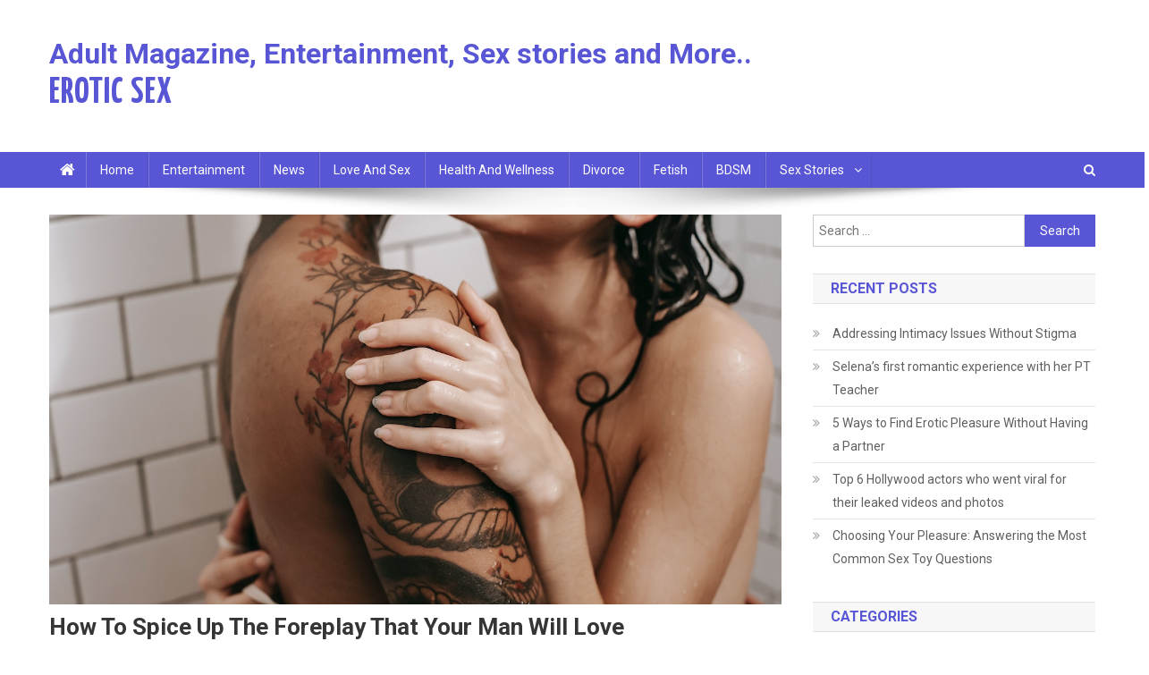

--- FILE ---
content_type: text/html; charset=UTF-8
request_url: https://eroticsex.ca/how-to-spice-up-the-foreplay-that-your-man-will-love/
body_size: 62461
content:
<!doctype html>
<html lang="en-US">
<head>
<meta charset="UTF-8">
<meta name="viewport" content="width=device-width, initial-scale=1">
<link rel="profile" href="http://gmpg.org/xfn/11">

<meta name='robots' content='index, follow, max-image-preview:large, max-snippet:-1, max-video-preview:-1' />

	<!-- This site is optimized with the Yoast SEO plugin v20.8 - https://yoast.com/wordpress/plugins/seo/ -->
	<title>How to spice up the foreplay that your man will love - Adult Magazine, Entertainment, Sex stories and More..</title>
	<meta name="description" content="There are multiple ways one can indulge if you are wondering about how to spice up the foreplay for your man. Read on to know more." />
	<link rel="canonical" href="https://eroticsex.ca/how-to-spice-up-the-foreplay-that-your-man-will-love/" />
	<meta property="og:locale" content="en_US" />
	<meta property="og:type" content="article" />
	<meta property="og:title" content="How to spice up the foreplay that your man will love - Adult Magazine, Entertainment, Sex stories and More.." />
	<meta property="og:description" content="There are multiple ways one can indulge if you are wondering about how to spice up the foreplay for your man. Read on to know more." />
	<meta property="og:url" content="https://eroticsex.ca/how-to-spice-up-the-foreplay-that-your-man-will-love/" />
	<meta property="og:site_name" content="Adult Magazine, Entertainment, Sex stories and More.." />
	<meta property="article:published_time" content="2023-03-29T20:57:31+00:00" />
	<meta property="og:image" content="https://eroticsex.ca/wp-content/uploads/2023/03/Foreplay-tips-woman-can-use-for-their-man.jpg" />
	<meta property="og:image:width" content="1280" />
	<meta property="og:image:height" content="682" />
	<meta property="og:image:type" content="image/jpeg" />
	<meta name="author" content="Erotic Sex" />
	<meta name="twitter:card" content="summary_large_image" />
	<meta name="twitter:label1" content="Written by" />
	<meta name="twitter:data1" content="Erotic Sex" />
	<meta name="twitter:label2" content="Est. reading time" />
	<meta name="twitter:data2" content="3 minutes" />
	<script type="application/ld+json" class="yoast-schema-graph">{"@context":"https://schema.org","@graph":[{"@type":"WebPage","@id":"https://eroticsex.ca/how-to-spice-up-the-foreplay-that-your-man-will-love/","url":"https://eroticsex.ca/how-to-spice-up-the-foreplay-that-your-man-will-love/","name":"How to spice up the foreplay that your man will love - Adult Magazine, Entertainment, Sex stories and More..","isPartOf":{"@id":"https://eroticsex.ca/#website"},"primaryImageOfPage":{"@id":"https://eroticsex.ca/how-to-spice-up-the-foreplay-that-your-man-will-love/#primaryimage"},"image":{"@id":"https://eroticsex.ca/how-to-spice-up-the-foreplay-that-your-man-will-love/#primaryimage"},"thumbnailUrl":"https://eroticsex.ca/wp-content/uploads/2023/03/Foreplay-tips-woman-can-use-for-their-man.jpg","datePublished":"2023-03-29T20:57:31+00:00","dateModified":"2023-03-29T20:57:31+00:00","author":{"@id":"https://eroticsex.ca/#/schema/person/eff13bbca133655f86fa9b186f59b186"},"description":"There are multiple ways one can indulge if you are wondering about how to spice up the foreplay for your man. Read on to know more.","breadcrumb":{"@id":"https://eroticsex.ca/how-to-spice-up-the-foreplay-that-your-man-will-love/#breadcrumb"},"inLanguage":"en-US","potentialAction":[{"@type":"ReadAction","target":["https://eroticsex.ca/how-to-spice-up-the-foreplay-that-your-man-will-love/"]}]},{"@type":"ImageObject","inLanguage":"en-US","@id":"https://eroticsex.ca/how-to-spice-up-the-foreplay-that-your-man-will-love/#primaryimage","url":"https://eroticsex.ca/wp-content/uploads/2023/03/Foreplay-tips-woman-can-use-for-their-man.jpg","contentUrl":"https://eroticsex.ca/wp-content/uploads/2023/03/Foreplay-tips-woman-can-use-for-their-man.jpg","width":1280,"height":682,"caption":"Image source- https://www.pexels.com/photo/erotic-diverse-couple-embracing-in-shower-5838841/"},{"@type":"BreadcrumbList","@id":"https://eroticsex.ca/how-to-spice-up-the-foreplay-that-your-man-will-love/#breadcrumb","itemListElement":[{"@type":"ListItem","position":1,"name":"Home","item":"https://eroticsex.ca/"},{"@type":"ListItem","position":2,"name":"How to spice up the foreplay that your man will love"}]},{"@type":"WebSite","@id":"https://eroticsex.ca/#website","url":"https://eroticsex.ca/","name":"Adult Magazine, Entertainment, Sex stories and More..","description":"Erotic Sex","potentialAction":[{"@type":"SearchAction","target":{"@type":"EntryPoint","urlTemplate":"https://eroticsex.ca/?s={search_term_string}"},"query-input":"required name=search_term_string"}],"inLanguage":"en-US"},{"@type":"Person","@id":"https://eroticsex.ca/#/schema/person/eff13bbca133655f86fa9b186f59b186","name":"Erotic Sex","image":{"@type":"ImageObject","inLanguage":"en-US","@id":"https://eroticsex.ca/#/schema/person/image/","url":"https://secure.gravatar.com/avatar/a4678048c37568b85e9bfbc48a8563bbcfd3fc8678a4c4581ebb4dcdbf0c059d?s=96&d=mm&r=g","contentUrl":"https://secure.gravatar.com/avatar/a4678048c37568b85e9bfbc48a8563bbcfd3fc8678a4c4581ebb4dcdbf0c059d?s=96&d=mm&r=g","caption":"Erotic Sex"},"sameAs":["https://eroticsex.ca"],"url":"https://eroticsex.ca/author/eroticsex/"}]}</script>
	<!-- / Yoast SEO plugin. -->


<link rel='dns-prefetch' href='//fonts.googleapis.com' />
<link rel="alternate" type="application/rss+xml" title="Adult Magazine, Entertainment, Sex stories and More.. &raquo; Feed" href="https://eroticsex.ca/feed/" />
<link rel="alternate" type="application/rss+xml" title="Adult Magazine, Entertainment, Sex stories and More.. &raquo; Comments Feed" href="https://eroticsex.ca/comments/feed/" />
<link rel="alternate" title="oEmbed (JSON)" type="application/json+oembed" href="https://eroticsex.ca/wp-json/oembed/1.0/embed?url=https%3A%2F%2Feroticsex.ca%2Fhow-to-spice-up-the-foreplay-that-your-man-will-love%2F" />
<link rel="alternate" title="oEmbed (XML)" type="text/xml+oembed" href="https://eroticsex.ca/wp-json/oembed/1.0/embed?url=https%3A%2F%2Feroticsex.ca%2Fhow-to-spice-up-the-foreplay-that-your-man-will-love%2F&#038;format=xml" />
<style id='wp-img-auto-sizes-contain-inline-css' type='text/css'>
img:is([sizes=auto i],[sizes^="auto," i]){contain-intrinsic-size:3000px 1500px}
/*# sourceURL=wp-img-auto-sizes-contain-inline-css */
</style>
<style id='wp-emoji-styles-inline-css' type='text/css'>

	img.wp-smiley, img.emoji {
		display: inline !important;
		border: none !important;
		box-shadow: none !important;
		height: 1em !important;
		width: 1em !important;
		margin: 0 0.07em !important;
		vertical-align: -0.1em !important;
		background: none !important;
		padding: 0 !important;
	}
/*# sourceURL=wp-emoji-styles-inline-css */
</style>
<link rel='stylesheet' id='wp-block-library-css' href='https://eroticsex.ca/wp-includes/css/dist/block-library/style.min.css?ver=6.9' type='text/css' media='all' />
<style id='global-styles-inline-css' type='text/css'>
:root{--wp--preset--aspect-ratio--square: 1;--wp--preset--aspect-ratio--4-3: 4/3;--wp--preset--aspect-ratio--3-4: 3/4;--wp--preset--aspect-ratio--3-2: 3/2;--wp--preset--aspect-ratio--2-3: 2/3;--wp--preset--aspect-ratio--16-9: 16/9;--wp--preset--aspect-ratio--9-16: 9/16;--wp--preset--color--black: #000000;--wp--preset--color--cyan-bluish-gray: #abb8c3;--wp--preset--color--white: #ffffff;--wp--preset--color--pale-pink: #f78da7;--wp--preset--color--vivid-red: #cf2e2e;--wp--preset--color--luminous-vivid-orange: #ff6900;--wp--preset--color--luminous-vivid-amber: #fcb900;--wp--preset--color--light-green-cyan: #7bdcb5;--wp--preset--color--vivid-green-cyan: #00d084;--wp--preset--color--pale-cyan-blue: #8ed1fc;--wp--preset--color--vivid-cyan-blue: #0693e3;--wp--preset--color--vivid-purple: #9b51e0;--wp--preset--gradient--vivid-cyan-blue-to-vivid-purple: linear-gradient(135deg,rgb(6,147,227) 0%,rgb(155,81,224) 100%);--wp--preset--gradient--light-green-cyan-to-vivid-green-cyan: linear-gradient(135deg,rgb(122,220,180) 0%,rgb(0,208,130) 100%);--wp--preset--gradient--luminous-vivid-amber-to-luminous-vivid-orange: linear-gradient(135deg,rgb(252,185,0) 0%,rgb(255,105,0) 100%);--wp--preset--gradient--luminous-vivid-orange-to-vivid-red: linear-gradient(135deg,rgb(255,105,0) 0%,rgb(207,46,46) 100%);--wp--preset--gradient--very-light-gray-to-cyan-bluish-gray: linear-gradient(135deg,rgb(238,238,238) 0%,rgb(169,184,195) 100%);--wp--preset--gradient--cool-to-warm-spectrum: linear-gradient(135deg,rgb(74,234,220) 0%,rgb(151,120,209) 20%,rgb(207,42,186) 40%,rgb(238,44,130) 60%,rgb(251,105,98) 80%,rgb(254,248,76) 100%);--wp--preset--gradient--blush-light-purple: linear-gradient(135deg,rgb(255,206,236) 0%,rgb(152,150,240) 100%);--wp--preset--gradient--blush-bordeaux: linear-gradient(135deg,rgb(254,205,165) 0%,rgb(254,45,45) 50%,rgb(107,0,62) 100%);--wp--preset--gradient--luminous-dusk: linear-gradient(135deg,rgb(255,203,112) 0%,rgb(199,81,192) 50%,rgb(65,88,208) 100%);--wp--preset--gradient--pale-ocean: linear-gradient(135deg,rgb(255,245,203) 0%,rgb(182,227,212) 50%,rgb(51,167,181) 100%);--wp--preset--gradient--electric-grass: linear-gradient(135deg,rgb(202,248,128) 0%,rgb(113,206,126) 100%);--wp--preset--gradient--midnight: linear-gradient(135deg,rgb(2,3,129) 0%,rgb(40,116,252) 100%);--wp--preset--font-size--small: 13px;--wp--preset--font-size--medium: 20px;--wp--preset--font-size--large: 36px;--wp--preset--font-size--x-large: 42px;--wp--preset--spacing--20: 0.44rem;--wp--preset--spacing--30: 0.67rem;--wp--preset--spacing--40: 1rem;--wp--preset--spacing--50: 1.5rem;--wp--preset--spacing--60: 2.25rem;--wp--preset--spacing--70: 3.38rem;--wp--preset--spacing--80: 5.06rem;--wp--preset--shadow--natural: 6px 6px 9px rgba(0, 0, 0, 0.2);--wp--preset--shadow--deep: 12px 12px 50px rgba(0, 0, 0, 0.4);--wp--preset--shadow--sharp: 6px 6px 0px rgba(0, 0, 0, 0.2);--wp--preset--shadow--outlined: 6px 6px 0px -3px rgb(255, 255, 255), 6px 6px rgb(0, 0, 0);--wp--preset--shadow--crisp: 6px 6px 0px rgb(0, 0, 0);}:where(.is-layout-flex){gap: 0.5em;}:where(.is-layout-grid){gap: 0.5em;}body .is-layout-flex{display: flex;}.is-layout-flex{flex-wrap: wrap;align-items: center;}.is-layout-flex > :is(*, div){margin: 0;}body .is-layout-grid{display: grid;}.is-layout-grid > :is(*, div){margin: 0;}:where(.wp-block-columns.is-layout-flex){gap: 2em;}:where(.wp-block-columns.is-layout-grid){gap: 2em;}:where(.wp-block-post-template.is-layout-flex){gap: 1.25em;}:where(.wp-block-post-template.is-layout-grid){gap: 1.25em;}.has-black-color{color: var(--wp--preset--color--black) !important;}.has-cyan-bluish-gray-color{color: var(--wp--preset--color--cyan-bluish-gray) !important;}.has-white-color{color: var(--wp--preset--color--white) !important;}.has-pale-pink-color{color: var(--wp--preset--color--pale-pink) !important;}.has-vivid-red-color{color: var(--wp--preset--color--vivid-red) !important;}.has-luminous-vivid-orange-color{color: var(--wp--preset--color--luminous-vivid-orange) !important;}.has-luminous-vivid-amber-color{color: var(--wp--preset--color--luminous-vivid-amber) !important;}.has-light-green-cyan-color{color: var(--wp--preset--color--light-green-cyan) !important;}.has-vivid-green-cyan-color{color: var(--wp--preset--color--vivid-green-cyan) !important;}.has-pale-cyan-blue-color{color: var(--wp--preset--color--pale-cyan-blue) !important;}.has-vivid-cyan-blue-color{color: var(--wp--preset--color--vivid-cyan-blue) !important;}.has-vivid-purple-color{color: var(--wp--preset--color--vivid-purple) !important;}.has-black-background-color{background-color: var(--wp--preset--color--black) !important;}.has-cyan-bluish-gray-background-color{background-color: var(--wp--preset--color--cyan-bluish-gray) !important;}.has-white-background-color{background-color: var(--wp--preset--color--white) !important;}.has-pale-pink-background-color{background-color: var(--wp--preset--color--pale-pink) !important;}.has-vivid-red-background-color{background-color: var(--wp--preset--color--vivid-red) !important;}.has-luminous-vivid-orange-background-color{background-color: var(--wp--preset--color--luminous-vivid-orange) !important;}.has-luminous-vivid-amber-background-color{background-color: var(--wp--preset--color--luminous-vivid-amber) !important;}.has-light-green-cyan-background-color{background-color: var(--wp--preset--color--light-green-cyan) !important;}.has-vivid-green-cyan-background-color{background-color: var(--wp--preset--color--vivid-green-cyan) !important;}.has-pale-cyan-blue-background-color{background-color: var(--wp--preset--color--pale-cyan-blue) !important;}.has-vivid-cyan-blue-background-color{background-color: var(--wp--preset--color--vivid-cyan-blue) !important;}.has-vivid-purple-background-color{background-color: var(--wp--preset--color--vivid-purple) !important;}.has-black-border-color{border-color: var(--wp--preset--color--black) !important;}.has-cyan-bluish-gray-border-color{border-color: var(--wp--preset--color--cyan-bluish-gray) !important;}.has-white-border-color{border-color: var(--wp--preset--color--white) !important;}.has-pale-pink-border-color{border-color: var(--wp--preset--color--pale-pink) !important;}.has-vivid-red-border-color{border-color: var(--wp--preset--color--vivid-red) !important;}.has-luminous-vivid-orange-border-color{border-color: var(--wp--preset--color--luminous-vivid-orange) !important;}.has-luminous-vivid-amber-border-color{border-color: var(--wp--preset--color--luminous-vivid-amber) !important;}.has-light-green-cyan-border-color{border-color: var(--wp--preset--color--light-green-cyan) !important;}.has-vivid-green-cyan-border-color{border-color: var(--wp--preset--color--vivid-green-cyan) !important;}.has-pale-cyan-blue-border-color{border-color: var(--wp--preset--color--pale-cyan-blue) !important;}.has-vivid-cyan-blue-border-color{border-color: var(--wp--preset--color--vivid-cyan-blue) !important;}.has-vivid-purple-border-color{border-color: var(--wp--preset--color--vivid-purple) !important;}.has-vivid-cyan-blue-to-vivid-purple-gradient-background{background: var(--wp--preset--gradient--vivid-cyan-blue-to-vivid-purple) !important;}.has-light-green-cyan-to-vivid-green-cyan-gradient-background{background: var(--wp--preset--gradient--light-green-cyan-to-vivid-green-cyan) !important;}.has-luminous-vivid-amber-to-luminous-vivid-orange-gradient-background{background: var(--wp--preset--gradient--luminous-vivid-amber-to-luminous-vivid-orange) !important;}.has-luminous-vivid-orange-to-vivid-red-gradient-background{background: var(--wp--preset--gradient--luminous-vivid-orange-to-vivid-red) !important;}.has-very-light-gray-to-cyan-bluish-gray-gradient-background{background: var(--wp--preset--gradient--very-light-gray-to-cyan-bluish-gray) !important;}.has-cool-to-warm-spectrum-gradient-background{background: var(--wp--preset--gradient--cool-to-warm-spectrum) !important;}.has-blush-light-purple-gradient-background{background: var(--wp--preset--gradient--blush-light-purple) !important;}.has-blush-bordeaux-gradient-background{background: var(--wp--preset--gradient--blush-bordeaux) !important;}.has-luminous-dusk-gradient-background{background: var(--wp--preset--gradient--luminous-dusk) !important;}.has-pale-ocean-gradient-background{background: var(--wp--preset--gradient--pale-ocean) !important;}.has-electric-grass-gradient-background{background: var(--wp--preset--gradient--electric-grass) !important;}.has-midnight-gradient-background{background: var(--wp--preset--gradient--midnight) !important;}.has-small-font-size{font-size: var(--wp--preset--font-size--small) !important;}.has-medium-font-size{font-size: var(--wp--preset--font-size--medium) !important;}.has-large-font-size{font-size: var(--wp--preset--font-size--large) !important;}.has-x-large-font-size{font-size: var(--wp--preset--font-size--x-large) !important;}
/*# sourceURL=global-styles-inline-css */
</style>

<style id='classic-theme-styles-inline-css' type='text/css'>
/*! This file is auto-generated */
.wp-block-button__link{color:#fff;background-color:#32373c;border-radius:9999px;box-shadow:none;text-decoration:none;padding:calc(.667em + 2px) calc(1.333em + 2px);font-size:1.125em}.wp-block-file__button{background:#32373c;color:#fff;text-decoration:none}
/*# sourceURL=/wp-includes/css/classic-themes.min.css */
</style>
<link rel='stylesheet' id='wpblog-post-layouts-block-style-css' href='https://eroticsex.ca/wp-content/plugins/wp-blog-post-layouts/includes/assets/css/build.css?ver=1.1.2' type='text/css' media='all' />
<link rel='stylesheet' id='wpblog-post-layouts-google-fonts-css' href='https://fonts.googleapis.com/css?family=Roboto%3A400%2C100%2C300%2C400%2C500%2C700%2C900%7CYanone+Kaffeesatz%3A200%2C300%2C400%2C500%2C600%2C700%7COpen+Sans%3A300%2C400%2C600%2C700%2C800%7CRoboto+Slab%3A100%2C200%2C300%2C400%2C500%2C600%2C700%2C800%2C900%7CPoppins%3A100%2C200%2C300%2C400%2C500%2C600%2C700%2C800%2C900&#038;subset=latin%2Clatin-ext' type='text/css' media='all' />
<link rel='stylesheet' id='fontawesome-css' href='https://eroticsex.ca/wp-content/plugins/wp-blog-post-layouts/includes/assets/fontawesome/css/all.min.css?ver=5.12.1' type='text/css' media='all' />
<link rel='stylesheet' id='wpmagazine-modules-lite-google-fonts-css' href='https://fonts.googleapis.com/css?family=Roboto%3A400%2C100%2C300%2C400%2C500%2C700%2C900%7CYanone+Kaffeesatz%3A200%2C300%2C400%2C500%2C600%2C700%7COpen+Sans%3A300%2C400%2C600%2C700%2C800%7CRoboto+Slab%3A100%2C200%2C300%2C400%2C500%2C600%2C700%2C800%2C900%7CPoppins%3A100%2C200%2C300%2C400%2C500%2C600%2C700%2C800%2C900&#038;subset=latin%2Clatin-ext' type='text/css' media='all' />
<link rel='stylesheet' id='wpmagazine-modules-lite-frontend-css' href='https://eroticsex.ca/wp-content/plugins/wp-magazine-modules-lite/includes/assets/css/build.css?ver=1.0.9' type='text/css' media='all' />
<link rel='stylesheet' id='slick-slider-css' href='https://eroticsex.ca/wp-content/plugins/wp-magazine-modules-lite/includes/assets/library/slick-slider/css/slick.css?ver=1.8.0' type='text/css' media='all' />
<link rel='stylesheet' id='slick-slider-theme-css' href='https://eroticsex.ca/wp-content/plugins/wp-magazine-modules-lite/includes/assets/library/slick-slider/css/slick-theme.css?ver=1.8.0' type='text/css' media='all' />
<link rel='stylesheet' id='parent-style-css' href='https://eroticsex.ca/wp-content/themes/news-portal/style.css?ver=6.9' type='text/css' media='all' />
<link rel='stylesheet' id='child-style-css' href='https://eroticsex.ca/wp-content/themes/news-portal-child/style.css?ver=6.9' type='text/css' media='all' />
<link rel='stylesheet' id='news-portal-fonts-css' href='https://fonts.googleapis.com/css?family=Roboto+Condensed%3A300italic%2C400italic%2C700italic%2C400%2C300%2C700%7CRoboto%3A300%2C400%2C400i%2C500%2C700%7CTitillium+Web%3A400%2C600%2C700%2C300&#038;subset=latin%2Clatin-ext' type='text/css' media='all' />
<link rel='stylesheet' id='font-awesome-css' href='https://eroticsex.ca/wp-content/plugins/elementor/assets/lib/font-awesome/css/font-awesome.min.css?ver=4.7.0' type='text/css' media='all' />
<link rel='stylesheet' id='lightslider-style-css' href='https://eroticsex.ca/wp-content/themes/news-portal/assets/library/lightslider/css/lightslider.min.css?ver=1.1.6' type='text/css' media='all' />
<link rel='stylesheet' id='news-portal-style-css' href='https://eroticsex.ca/wp-content/themes/news-portal-child/style.css?ver=6.9' type='text/css' media='all' />
<link rel='stylesheet' id='news-portal-responsive-style-css' href='https://eroticsex.ca/wp-content/themes/news-portal/assets/css/np-responsive.css?ver=6.9' type='text/css' media='all' />
<script type="text/javascript" src="https://eroticsex.ca/wp-includes/js/jquery/jquery.min.js?ver=3.7.1" id="jquery-core-js"></script>
<script type="text/javascript" src="https://eroticsex.ca/wp-includes/js/jquery/jquery-migrate.min.js?ver=3.4.1" id="jquery-migrate-js"></script>
<link rel="https://api.w.org/" href="https://eroticsex.ca/wp-json/" /><link rel="alternate" title="JSON" type="application/json" href="https://eroticsex.ca/wp-json/wp/v2/posts/453" /><link rel="EditURI" type="application/rsd+xml" title="RSD" href="https://eroticsex.ca/xmlrpc.php?rsd" />
<meta name="generator" content="WordPress 6.9" />
<link rel='shortlink' href='https://eroticsex.ca/?p=453' />
<meta name="generator" content="Elementor 3.13.2; features: e_dom_optimization, e_optimized_assets_loading, e_optimized_css_loading, a11y_improvements, additional_custom_breakpoints; settings: css_print_method-external, google_font-enabled, font_display-auto">
		<style type="text/css" id="wp-custom-css">
			.site-title, .site-description {
    position: inherit!important;
    clip: rect(1px,1px,1px,1px);
}

.np-header-ads-area{
	display:none!important;
}

.bottom-footer{
	display:none!important;
}

 .site-description {
    position: inherit!important;
    clip: rect(1px,1px,1px,1px);
	font-size: 40px;
    font-weight: 700;
    line-height: 50px;
	font-family: 'Yanone Kaffeesatz';
	     text-transform: uppercase;
    letter-spacing: 1px;
}

.child-categories-grid .category-card {
    border: 1px solid #eee;
    border-radius: 8px;
    padding: 10px;
    transition: 0.3s;
}
.child-categories-grid .category-card:hover {
    box-shadow: 0 0 10px rgba(0,0,0,0.1);
}
.child-categories-grid h3 {
    font-size: 16px;
    margin-top: 10px;
}
.category-93 article.post{display:none;}
		</style>
		<!--News Portal CSS -->
<style type="text/css">
.category-button.np-cat-14 a{background:#00a9e0}.category-button.np-cat-14 a:hover{background:#0077ae}.np-block-title .np-cat-14{color:#00a9e0}.category-button.np-cat-15 a{background:#00a9e0}.category-button.np-cat-15 a:hover{background:#0077ae}.np-block-title .np-cat-15{color:#00a9e0}.category-button.np-cat-3 a{background:#5856d5}.category-button.np-cat-3 a:hover{background:#2624a3}.np-block-title .np-cat-3{color:#5856d5}.category-button.np-cat-13 a{background:#00a9e0}.category-button.np-cat-13 a:hover{background:#0077ae}.np-block-title .np-cat-13{color:#00a9e0}.category-button.np-cat-131 a{background:#00a9e0}.category-button.np-cat-131 a:hover{background:#0077ae}.np-block-title .np-cat-131{color:#00a9e0}.category-button.np-cat-11 a{background:#00a9e0}.category-button.np-cat-11 a:hover{background:#0077ae}.np-block-title .np-cat-11{color:#00a9e0}.category-button.np-cat-10 a{background:#00a9e0}.category-button.np-cat-10 a:hover{background:#0077ae}.np-block-title .np-cat-10{color:#00a9e0}.category-button.np-cat-96 a{background:#00a9e0}.category-button.np-cat-96 a:hover{background:#0077ae}.np-block-title .np-cat-96{color:#00a9e0}.category-button.np-cat-4 a{background:#5856d5}.category-button.np-cat-4 a:hover{background:#2624a3}.np-block-title .np-cat-4{color:#5856d5}.category-button.np-cat-97 a{background:#00a9e0}.category-button.np-cat-97 a:hover{background:#0077ae}.np-block-title .np-cat-97{color:#00a9e0}.category-button.np-cat-95 a{background:#00a9e0}.category-button.np-cat-95 a:hover{background:#0077ae}.np-block-title .np-cat-95{color:#00a9e0}.category-button.np-cat-93 a{background:#00a9e0}.category-button.np-cat-93 a:hover{background:#0077ae}.np-block-title .np-cat-93{color:#00a9e0}.category-button.np-cat-94 a{background:#00a9e0}.category-button.np-cat-94 a:hover{background:#0077ae}.np-block-title .np-cat-94{color:#00a9e0}.navigation .nav-links a,.bttn,button,input[type='button'],input[type='reset'],input[type='submit'],.navigation .nav-links a:hover,.bttn:hover,button,input[type='button']:hover,input[type='reset']:hover,input[type='submit']:hover,.widget_search .search-submit,.edit-link .post-edit-link,.reply .comment-reply-link,.np-top-header-wrap,.np-header-menu-wrapper,#site-navigation ul.sub-menu,#site-navigation ul.children,.np-header-menu-wrapper::before,.np-header-menu-wrapper::after,.np-header-search-wrapper .search-form-main .search-submit,.news_portal_slider .lSAction > a:hover,.news_portal_default_tabbed ul.widget-tabs li,.np-full-width-title-nav-wrap .carousel-nav-action .carousel-controls:hover,.news_portal_social_media .social-link a,.np-archive-more .np-button:hover,.error404 .page-title,#np-scrollup,.news_portal_featured_slider .slider-posts .lSAction > a:hover,div.wpforms-container-full .wpforms-form input[type='submit'],div.wpforms-container-full .wpforms-form button[type='submit'],div.wpforms-container-full .wpforms-form .wpforms-page-button,div.wpforms-container-full .wpforms-form input[type='submit']:hover,div.wpforms-container-full .wpforms-form button[type='submit']:hover,div.wpforms-container-full .wpforms-form .wpforms-page-button:hover,.widget.widget_tag_cloud a:hover{background:#5856d5}
.home .np-home-icon a,.np-home-icon a:hover,#site-navigation ul li:hover > a,#site-navigation ul li.current-menu-item > a,#site-navigation ul li.current_page_item > a,#site-navigation ul li.current-menu-ancestor > a,#site-navigation ul li.focus > a,.news_portal_default_tabbed ul.widget-tabs li.ui-tabs-active,.news_portal_default_tabbed ul.widget-tabs li:hover{background:#2624a3}
.np-header-menu-block-wrap::before,.np-header-menu-block-wrap::after{border-right-color:#2624a3}
a,a:hover,a:focus,a:active,.widget a:hover,.widget a:hover::before,.widget li:hover::before,.entry-footer a:hover,.comment-author .fn .url:hover,#cancel-comment-reply-link,#cancel-comment-reply-link:before,.logged-in-as a,.np-slide-content-wrap .post-title a:hover,#top-footer .widget a:hover,#top-footer .widget a:hover:before,#top-footer .widget li:hover:before,.news_portal_featured_posts .np-single-post .np-post-content .np-post-title a:hover,.news_portal_fullwidth_posts .np-single-post .np-post-title a:hover,.news_portal_block_posts .layout3 .np-primary-block-wrap .np-single-post .np-post-title a:hover,.news_portal_featured_posts .layout2 .np-single-post-wrap .np-post-content .np-post-title a:hover,.np-block-title,.widget-title,.page-header .page-title,.np-related-title,.np-post-meta span:hover,.np-post-meta span a:hover,.news_portal_featured_posts .layout2 .np-single-post-wrap .np-post-content .np-post-meta span:hover,.news_portal_featured_posts .layout2 .np-single-post-wrap .np-post-content .np-post-meta span a:hover,.np-post-title.small-size a:hover,#footer-navigation ul li a:hover,.entry-title a:hover,.entry-meta span a:hover,.entry-meta span:hover,.np-post-meta span:hover,.np-post-meta span a:hover,.news_portal_featured_posts .np-single-post-wrap .np-post-content .np-post-meta span:hover,.news_portal_featured_posts .np-single-post-wrap .np-post-content .np-post-meta span a:hover,.news_portal_featured_slider .featured-posts .np-single-post .np-post-content .np-post-title a:hover{color:#5856d5}
.navigation .nav-links a,.bttn,button,input[type='button'],input[type='reset'],input[type='submit'],.widget_search .search-submit,.np-archive-more .np-button:hover,.widget.widget_tag_cloud a:hover{border-color:#5856d5}
.comment-list .comment-body,.np-header-search-wrapper .search-form-main{border-top-color:#5856d5}
.np-header-search-wrapper .search-form-main:before{border-bottom-color:#5856d5}
@media (max-width:768px){#site-navigation,.main-small-navigation li.current-menu-item > .sub-toggle i{background:#5856d5 !important}}
.site-title a,.site-description{color:#5856d5}
</style></head>

<body class="wp-singular post-template-default single single-post postid-453 single-format-standard wp-theme-news-portal wp-child-theme-news-portal-child right-sidebar fullwidth_layout elementor-default elementor-kit-5">


<div id="page" class="site">

	<a class="skip-link screen-reader-text" href="#content">Skip to content</a>

	<header id="masthead" class="site-header" role="banner"><div class="np-logo-section-wrapper"><div class="mt-container">		<div class="site-branding">

			
							<p class="site-title"><a href="https://eroticsex.ca/" rel="home">Adult Magazine, Entertainment, Sex stories and More..</a></p>
							<p class="site-description">Erotic Sex</p>
						
		</div><!-- .site-branding -->
		<div class="np-header-ads-area">
			<section id="media_image-1" class="widget widget_media_image"><a href="#"><img width="728" height="90" src="https://eroticsex.ca/wp-content/uploads/2020/10/ad-banner.png" class="image wp-image-191  attachment-full size-full" alt="" style="max-width: 100%; height: auto;" decoding="async" fetchpriority="high" srcset="https://eroticsex.ca/wp-content/uploads/2020/10/ad-banner.png 728w, https://eroticsex.ca/wp-content/uploads/2020/10/ad-banner-300x37.png 300w" sizes="(max-width: 728px) 100vw, 728px" /></a></section>		</div><!-- .np-header-ads-area -->
</div><!-- .mt-container --></div><!-- .np-logo-section-wrapper -->		<div id="np-menu-wrap" class="np-header-menu-wrapper">
			<div class="np-header-menu-block-wrap">
				<div class="mt-container">
												<div class="np-home-icon">
								<a href="https://eroticsex.ca/" rel="home"> <i class="fa fa-home"> </i> </a>
							</div><!-- .np-home-icon -->
										<div class="mt-header-menu-wrap">
						<a href="javascript:void(0)" class="menu-toggle hide"><i class="fa fa-navicon"> </i> </a>
						<nav id="site-navigation" class="main-navigation" role="navigation">
							<div class="menu-categoreis-container"><ul id="primary-menu" class="menu"><li id="menu-item-233" class="menu-item menu-item-type-post_type menu-item-object-page menu-item-home menu-item-233"><a href="https://eroticsex.ca/">Home</a></li>
<li id="menu-item-215" class="menu-item menu-item-type-taxonomy menu-item-object-category menu-item-215"><a href="https://eroticsex.ca/entertainment/">Entertainment</a></li>
<li id="menu-item-218" class="menu-item menu-item-type-taxonomy menu-item-object-category menu-item-218"><a href="https://eroticsex.ca/news/">News</a></li>
<li id="menu-item-248" class="menu-item menu-item-type-taxonomy menu-item-object-category current-post-ancestor current-menu-parent current-post-parent menu-item-248"><a href="https://eroticsex.ca/love-and-sex/">Love and Sex</a></li>
<li id="menu-item-247" class="menu-item menu-item-type-taxonomy menu-item-object-category menu-item-247"><a href="https://eroticsex.ca/health-and-wellness/">Health and Wellness</a></li>
<li id="menu-item-245" class="menu-item menu-item-type-taxonomy menu-item-object-category menu-item-245"><a href="https://eroticsex.ca/divorce/">Divorce</a></li>
<li id="menu-item-246" class="menu-item menu-item-type-taxonomy menu-item-object-category menu-item-246"><a href="https://eroticsex.ca/fetish/">Fetish</a></li>
<li id="menu-item-244" class="menu-item menu-item-type-taxonomy menu-item-object-category menu-item-244"><a href="https://eroticsex.ca/bdsm/">BDSM</a></li>
<li id="menu-item-469" class="menu-item menu-item-type-taxonomy menu-item-object-category menu-item-has-children menu-item-469"><a href="https://eroticsex.ca/sex-stories/">Sex Stories</a>
<ul class="sub-menu">
	<li id="menu-item-545" class="menu-item menu-item-type-taxonomy menu-item-object-category menu-item-545"><a href="https://eroticsex.ca/sex-stories/femdom-male-submission-stories/">Femdom &amp; Male Submission Stories</a></li>
	<li id="menu-item-546" class="menu-item menu-item-type-taxonomy menu-item-object-category menu-item-546"><a href="https://eroticsex.ca/sex-stories/first-time-sex-stories/">First Time Sex Stories</a></li>
	<li id="menu-item-547" class="menu-item menu-item-type-taxonomy menu-item-object-category menu-item-547"><a href="https://eroticsex.ca/sex-stories/interracial-sex-stories/">Interracial Sex Stories</a></li>
	<li id="menu-item-548" class="menu-item menu-item-type-taxonomy menu-item-object-category menu-item-548"><a href="https://eroticsex.ca/sex-stories/massage-spa-sex-stories/">Massage &amp; Spa Sex Stories</a></li>
	<li id="menu-item-470" class="menu-item menu-item-type-taxonomy menu-item-object-category menu-item-470"><a href="https://eroticsex.ca/sex-stories/milf-sex-stories/">MILF sex stories</a></li>
	<li id="menu-item-471" class="menu-item menu-item-type-taxonomy menu-item-object-category menu-item-471"><a href="https://eroticsex.ca/sex-stories/real-fling-experiences/">Real Fling Experiences</a></li>
	<li id="menu-item-472" class="menu-item menu-item-type-taxonomy menu-item-object-category menu-item-472"><a href="https://eroticsex.ca/sex-stories/real-incest-sex-stories/">Real Incest Sex Stories</a></li>
	<li id="menu-item-473" class="menu-item menu-item-type-taxonomy menu-item-object-category menu-item-473"><a href="https://eroticsex.ca/sex-stories/taboo-sex-stories/">Taboo Sex Stories</a></li>
	<li id="menu-item-549" class="menu-item menu-item-type-taxonomy menu-item-object-category menu-item-549"><a href="https://eroticsex.ca/sex-stories/voyeurism-sex-stories/">Voyeurism sex stories</a></li>
</ul>
</li>
</ul></div>						</nav><!-- #site-navigation -->
					</div><!-- .mt-header-menu-wrap -->
											<div class="np-header-search-wrapper">                    
			                <span class="search-main"><a href="javascript:void(0)"><i class="fa fa-search"></i></a></span>
			                <div class="search-form-main np-clearfix">
				                <form role="search" method="get" class="search-form" action="https://eroticsex.ca/">
				<label>
					<span class="screen-reader-text">Search for:</span>
					<input type="search" class="search-field" placeholder="Search &hellip;" value="" name="s" />
				</label>
				<input type="submit" class="search-submit" value="Search" />
			</form>				            </div>
						</div><!-- .np-header-search-wrapper -->
									</div>
			</div>
		</div><!-- .np-header-menu-wrapper -->
</header><!-- .site-header -->
	<div id="content" class="site-content">
		<div class="mt-container">
<div class="mt-single-content-wrapper">

	<div id="primary" class="content-area">
		<main id="main" class="site-main" role="main">

		
<article id="post-453" class="post-453 post type-post status-publish format-standard has-post-thumbnail hentry category-love-and-sex tag-foreplay-tips tag-how-woman-can-do-foreplay-for-men tag-seduce-a-man">

	<div class="np-article-thumb">
		<img width="1280" height="682" src="https://eroticsex.ca/wp-content/uploads/2023/03/Foreplay-tips-woman-can-use-for-their-man.jpg" class="attachment-full size-full wp-post-image" alt="how to spice up the foreplay" decoding="async" srcset="https://eroticsex.ca/wp-content/uploads/2023/03/Foreplay-tips-woman-can-use-for-their-man.jpg 1280w, https://eroticsex.ca/wp-content/uploads/2023/03/Foreplay-tips-woman-can-use-for-their-man-300x160.jpg 300w, https://eroticsex.ca/wp-content/uploads/2023/03/Foreplay-tips-woman-can-use-for-their-man-1024x546.jpg 1024w, https://eroticsex.ca/wp-content/uploads/2023/03/Foreplay-tips-woman-can-use-for-their-man-768x409.jpg 768w" sizes="(max-width: 1280px) 100vw, 1280px" />	</div><!-- .np-article-thumb -->

	<header class="entry-header">
		<h1 class="entry-title">How to spice up the foreplay that your man will love</h1>		<div class="post-cats-list">
							<span class="category-button np-cat-10"><a href="https://eroticsex.ca/love-and-sex/">Love and Sex</a></span>
					</div>
		<div class="entry-meta">
			<span class="posted-on"><a href="https://eroticsex.ca/how-to-spice-up-the-foreplay-that-your-man-will-love/" rel="bookmark"><time class="entry-date published updated" datetime="2023-03-29T20:57:31+00:00">March 29, 2023</time></a></span><span class="byline"><span class="author vcard"><a class="url fn n" href="https://eroticsex.ca/author/eroticsex/">Erotic Sex</a></span></span>		</div><!-- .entry-meta -->
	</header><!-- .entry-header -->

	<div class="entry-content">
		<p>Any physical activity requires a warm-up, and foreplay is the warm-up or the precursor to sex. The lovemaking process is beyond sex, and foreplay is crucial in attaining orgasm by both partners. Foreplay includes all sorts of emotional and physically intimate acts between the people who are going to engage in the process of sex to create a desire for sexual activity. It can be hugging, kissing, oral sex, removing clothes, sexual touch, sexual games, role plays etc. There are multiple ways one can indulge if you are wondering about <strong>how to spice up the foreplay</strong>, and these ways are found effective in reaching the ultimate pleasurable point.</p>
<h2><strong>Benefits of Foreplay</strong></h2>
<p>Women take time to get aroused, unlike men, who reach this state in a few minutes. Foreplay stimulates women, thus enhancing lubrication, which helps in a painless sex experience. It also helps the man to maintain erection, thus enhancing the duration and making the whole process long-lasting. Foreplay brings the couple closer and intimate, arouses both of them and thus keeps the excitement going. It is seen that with age, the process of getting aroused becomes tough, and in such scenarios, foreplay may lead to a better erection and lubrication in men and women, respectively. Foreplay can be continued as long as your partner wants; this process has no defined duration.</p>
<h3><strong>Ways to spice up the foreplay that your man will love</strong></h3>
<p>Many ways are being opted by a woman to spice up the foreplay; a few of them are listed below:</p>
<h2><strong> Talk dirty in a seductive way</strong></h2>
<p>The dirty thoughts that a woman whispers to a man have incredible power. Talking dirty is one of the popular <strong>foreplay tips to make a man happy</strong>. The whispers of things like how you want your man to touch you or what you want him to do can make a man go crazy. An expression can also fuel up the whole process to another level. This method is an effective foreplay tip to make a man happy.</p>
<h2><strong>Get emotionally and physically close</strong></h2>
<p>One should explore different ways to touch and hold each other, as physical intimacy causes erection in men. Rubbing the body against each other, gentle tickles, sensible licks, running fingers through care while caressing the face etc., can be efficient <strong>foreplay for a man</strong>. Foreplay doesn’t come with a rule book; however, one must be aware of the likes and dislikes of the partner.</p>
<h2><strong>Enjoy the foreplay outside the bedroom</strong></h2>
<p>It is believed that new surroundings can bring out the new side of sexuality, and foreplay beyond a bedroom space is super sexy. Simple acts like engaging in a kiss on the couch or slipping your hand down his pants in the living room can arouse feelings in a man very quickly.</p>
<h2><strong>A sexy attire</strong></h2>
<p>A sexy attire like lingerie or anything that can expose the cleavage has the power to erect your man’s penis. The best way is to go lingerie shopping together as it helps you to understand what your man wants and which attire can arouse him. Apart from the apparel, one should also use flavored products and scented perfumes that attract the man to lick and kiss you.</p>
<h2><strong>Oral sex</strong></h2>
<p>This is a crucial tool to arouse the man of your life. It is a known fact that men love <a href="https://eroticsex.ca/things-men-must-know-about-giving-orals/" target="_blank" rel="noopener">oral sex</a>, and it has the potential to arouse them quickly. Indulge in this act if you feel that your man prefers it as part of the process. A full body massage with oil can also do the job in many instances.</p>
<h2><strong>Sex games</strong></h2>
<p>Sex games with rules and tips can be purchased to indulge in fancy foreplay. Many sex toys available in the market for men can be bought to make the foreplay more interesting. Watching porn with your partner can also arouse him.</p>
<p>There are many ideas when you look for <strong>how to spice up the foreplay. </strong>But what works is unique to each of us and you figure it out with time and love.</p>
	</div><!-- .entry-content -->

	<footer class="entry-footer">
		<span class="tags-links">Tagged <a href="https://eroticsex.ca/tag/foreplay-tips/" rel="tag">foreplay tips</a><a href="https://eroticsex.ca/tag/how-woman-can-do-foreplay-for-men/" rel="tag">how woman can do foreplay for men</a><a href="https://eroticsex.ca/tag/seduce-a-man/" rel="tag">seduce a man</a></span>	</footer><!-- .entry-footer -->
	
</article><!-- #post-453 -->
	<nav class="navigation post-navigation" aria-label="Posts">
		<h2 class="screen-reader-text">Post navigation</h2>
		<div class="nav-links"><div class="nav-previous"><a href="https://eroticsex.ca/erotic-sex-positions-for-beginners/" rel="prev">Erotic Sex Positions for Beginners</a></div><div class="nav-next"><a href="https://eroticsex.ca/7-celebrities-who-got-caught-having-sex-on-reality-tv-shows/" rel="next">7 Celebrities who got caught having sex on reality TV shows</a></div></div>
	</nav><div class="np-related-section-wrapper"><h2 class="np-related-title np-clearfix">Related Posts</h2><div class="np-related-posts-wrap np-clearfix">				<div class="np-single-post np-clearfix">
					<div class="np-post-thumb">
						<a href="https://eroticsex.ca/exploring-open-relationships-tips-you-should-follow-wisely/">
							<img width="305" height="207" src="https://eroticsex.ca/wp-content/uploads/2022/07/Exploring-open-relationships-305x207.jpg" class="attachment-news-portal-block-medium size-news-portal-block-medium wp-post-image" alt="exploring open relationships" decoding="async" srcset="https://eroticsex.ca/wp-content/uploads/2022/07/Exploring-open-relationships-305x207.jpg 305w, https://eroticsex.ca/wp-content/uploads/2022/07/Exploring-open-relationships-622x420.jpg 622w" sizes="(max-width: 305px) 100vw, 305px" />						</a>
					</div><!-- .np-post-thumb -->
					<div class="np-post-content">
						<h3 class="np-post-title small-size"><a href="https://eroticsex.ca/exploring-open-relationships-tips-you-should-follow-wisely/">Exploring open relationships: Tips you should follow wisely</a></h3>
						<div class="np-post-meta">
							<span class="posted-on"><a href="https://eroticsex.ca/exploring-open-relationships-tips-you-should-follow-wisely/" rel="bookmark"><time class="entry-date published updated" datetime="2022-07-22T17:47:27+00:00">July 22, 2022</time></a></span><span class="byline"><span class="author vcard"><a class="url fn n" href="https://eroticsex.ca/author/eroticsex/">Erotic Sex</a></span></span>						</div>
					</div><!-- .np-post-content -->
				</div><!-- .np-single-post -->
					<div class="np-single-post np-clearfix">
					<div class="np-post-thumb">
						<a href="https://eroticsex.ca/erotic-sex-positions-for-beginners/">
							<img width="305" height="207" src="https://eroticsex.ca/wp-content/uploads/2023/03/Erotic-sex-positions-for-beginners-305x207.jpg" class="attachment-news-portal-block-medium size-news-portal-block-medium wp-post-image" alt="erotic sex positions for beginners" decoding="async" loading="lazy" srcset="https://eroticsex.ca/wp-content/uploads/2023/03/Erotic-sex-positions-for-beginners-305x207.jpg 305w, https://eroticsex.ca/wp-content/uploads/2023/03/Erotic-sex-positions-for-beginners-622x420.jpg 622w" sizes="auto, (max-width: 305px) 100vw, 305px" />						</a>
					</div><!-- .np-post-thumb -->
					<div class="np-post-content">
						<h3 class="np-post-title small-size"><a href="https://eroticsex.ca/erotic-sex-positions-for-beginners/">Erotic Sex Positions for Beginners</a></h3>
						<div class="np-post-meta">
							<span class="posted-on"><a href="https://eroticsex.ca/erotic-sex-positions-for-beginners/" rel="bookmark"><time class="entry-date published updated" datetime="2023-03-28T19:25:13+00:00">March 28, 2023</time></a></span><span class="byline"><span class="author vcard"><a class="url fn n" href="https://eroticsex.ca/author/eroticsex/">Erotic Sex</a></span></span>						</div>
					</div><!-- .np-post-content -->
				</div><!-- .np-single-post -->
					<div class="np-single-post np-clearfix">
					<div class="np-post-thumb">
						<a href="https://eroticsex.ca/why-do-some-women-prefer-young-men-as-sex-partners/">
							<img width="305" height="207" src="https://eroticsex.ca/wp-content/uploads/2022/08/young-men-as-sex-partners-305x207.jpg" class="attachment-news-portal-block-medium size-news-portal-block-medium wp-post-image" alt="young men as sex partners" decoding="async" loading="lazy" srcset="https://eroticsex.ca/wp-content/uploads/2022/08/young-men-as-sex-partners-305x207.jpg 305w, https://eroticsex.ca/wp-content/uploads/2022/08/young-men-as-sex-partners-622x420.jpg 622w" sizes="auto, (max-width: 305px) 100vw, 305px" />						</a>
					</div><!-- .np-post-thumb -->
					<div class="np-post-content">
						<h3 class="np-post-title small-size"><a href="https://eroticsex.ca/why-do-some-women-prefer-young-men-as-sex-partners/">Why do some women prefer young men as sex partners?</a></h3>
						<div class="np-post-meta">
							<span class="posted-on"><a href="https://eroticsex.ca/why-do-some-women-prefer-young-men-as-sex-partners/" rel="bookmark"><time class="entry-date published updated" datetime="2022-08-02T17:33:03+00:00">August 2, 2022</time></a></span><span class="byline"><span class="author vcard"><a class="url fn n" href="https://eroticsex.ca/author/eroticsex/">Erotic Sex</a></span></span>						</div>
					</div><!-- .np-post-content -->
				</div><!-- .np-single-post -->
	</div><!-- .np-related-posts-wrap --></div><!-- .np-related-section-wrapper -->
		</main><!-- #main -->
	</div><!-- #primary -->

	
<aside id="secondary" class="widget-area" role="complementary">
	<section id="search-1" class="widget widget_search"><form role="search" method="get" class="search-form" action="https://eroticsex.ca/">
				<label>
					<span class="screen-reader-text">Search for:</span>
					<input type="search" class="search-field" placeholder="Search &hellip;" value="" name="s" />
				</label>
				<input type="submit" class="search-submit" value="Search" />
			</form></section>
		<section id="recent-posts-1" class="widget widget_recent_entries">
		<h4 class="widget-title">Recent Posts</h4>
		<ul>
											<li>
					<a href="https://eroticsex.ca/addressing-intimacy-issues-without-stigma/">Addressing Intimacy Issues Without Stigma</a>
									</li>
											<li>
					<a href="https://eroticsex.ca/selenas-first-romantic-experience-with-her-pt-teacher/">Selena&#8217;s first romantic experience with her PT Teacher</a>
									</li>
											<li>
					<a href="https://eroticsex.ca/5-ways-to-find-erotic-pleasure-without-having-a-partner/">5 Ways to Find Erotic Pleasure Without Having a Partner</a>
									</li>
											<li>
					<a href="https://eroticsex.ca/top-6-hollywood-actors-who-went-viral-for-their-leaked-videos-and-photos/">Top 6 Hollywood actors who went viral for their leaked videos and photos</a>
									</li>
											<li>
					<a href="https://eroticsex.ca/choosing-your-pleasure-answering-the-most-common-sex-toy-questions/">Choosing Your Pleasure: Answering the Most Common Sex Toy Questions</a>
									</li>
					</ul>

		</section><section id="categories-1" class="widget widget_categories"><h4 class="widget-title">Categories</h4>
			<ul>
					<li class="cat-item cat-item-14"><a href="https://eroticsex.ca/bdsm/">BDSM</a>
</li>
	<li class="cat-item cat-item-15"><a href="https://eroticsex.ca/blog/">Blog</a>
</li>
	<li class="cat-item cat-item-3"><a href="https://eroticsex.ca/entertainment/">Entertainment</a>
</li>
	<li class="cat-item cat-item-13"><a href="https://eroticsex.ca/fetish/">Fetish</a>
</li>
	<li class="cat-item cat-item-131"><a href="https://eroticsex.ca/sex-stories/first-time-sex-stories/">First Time Sex Stories</a>
</li>
	<li class="cat-item cat-item-11"><a href="https://eroticsex.ca/health-and-wellness/">Health and Wellness</a>
</li>
	<li class="cat-item cat-item-10"><a href="https://eroticsex.ca/love-and-sex/">Love and Sex</a>
</li>
	<li class="cat-item cat-item-96"><a href="https://eroticsex.ca/sex-stories/milf-sex-stories/">MILF sex stories</a>
</li>
	<li class="cat-item cat-item-4"><a href="https://eroticsex.ca/news/">News</a>
</li>
	<li class="cat-item cat-item-97"><a href="https://eroticsex.ca/sex-stories/real-fling-experiences/">Real Fling Experiences</a>
</li>
	<li class="cat-item cat-item-95"><a href="https://eroticsex.ca/sex-stories/real-incest-sex-stories/">Real Incest Sex Stories</a>
</li>
	<li class="cat-item cat-item-94"><a href="https://eroticsex.ca/sex-stories/taboo-sex-stories/">Taboo Sex Stories</a>
</li>
			</ul>

			</section></aside><!-- #secondary -->

</div><!-- .mt-single-content-wrapper -->


		</div><!-- .mt-container -->
	</div><!-- #content -->

	<footer id="colophon" class="site-footer" role="contentinfo">
<div id="top-footer" class="footer-widgets-wrapper footer_column_three np-clearfix">
    <div class="mt-container">
        <div class="footer-widgets-area np-clearfix">
            <div class="np-footer-widget-wrapper np-column-wrapper np-clearfix">
                <div class="np-footer-widget wow fadeInLeft" data-wow-duration="0.5s">
                    <section id="text-1" class="widget widget_text"><h4 class="widget-title">About Us</h4>			<div class="textwidget"><p>Erotic Sex is free adult magazine that covers relationship tips, intimacy topics, entertainment, and ways to redefine your relationship.</p>
</div>
		</section>                </div>
                                <div class="np-footer-widget wow fadeInLeft" data-woww-duration="1s">
                    <section id="custom_html-2" class="widget_text widget widget_custom_html"><h4 class="widget-title">Quick Links</h4><div class="textwidget custom-html-widget"><a href="https://eroticsex.ca/contact-us/" style="color:white;">Contact Us</a>
<br>
	<a href="https://eroticsex.ca/privacy-policy/" style="color:white;">Privacy Policy</a>
</div></section>                </div>
                                                <div class="np-footer-widget wow fadeInLeft" data-wow-duration="1.5s">
                    <section id="news_portal_recent_posts-1" class="widget news_portal_recent_posts">            <div class="np-recent-posts-wrapper">
                <h4 class="widget-title">Popular Posts</h4><ul>                            <li>
                                <div class="np-single-post np-clearfix">
                                    <div class="np-post-thumb">
                                        <a href="https://eroticsex.ca/addressing-intimacy-issues-without-stigma/">
                                            <img width="136" height="102" src="https://eroticsex.ca/wp-content/uploads/2025/10/Intimacy-issues-136x102.jpg" class="attachment-news-portal-block-thumb size-news-portal-block-thumb wp-post-image" alt="Intimacy issues" decoding="async" loading="lazy" />                                        </a>
                                    </div><!-- .np-post-thumb -->
                                    <div class="np-post-content">
                                        <h3 class="np-post-title small-size"><a href="https://eroticsex.ca/addressing-intimacy-issues-without-stigma/">Addressing Intimacy Issues Without Stigma</a></h3>
                                        <div class="np-post-meta"><span class="posted-on"><a href="https://eroticsex.ca/addressing-intimacy-issues-without-stigma/" rel="bookmark"><time class="entry-date published" datetime="2025-10-04T19:55:31+00:00">October 4, 2025</time><time class="updated" datetime="2025-10-04T19:56:03+00:00">October 4, 2025</time></a></span><span class="byline"><span class="author vcard"><a class="url fn n" href="https://eroticsex.ca/author/eroticsex/">Erotic Sex</a></span></span></div>
                                    </div><!-- .np-post-content -->
                                </div><!-- .np-single-post -->
                            </li>
                                            <li>
                                <div class="np-single-post np-clearfix">
                                    <div class="np-post-thumb">
                                        <a href="https://eroticsex.ca/selenas-first-romantic-experience-with-her-pt-teacher/">
                                                                                    </a>
                                    </div><!-- .np-post-thumb -->
                                    <div class="np-post-content">
                                        <h3 class="np-post-title small-size"><a href="https://eroticsex.ca/selenas-first-romantic-experience-with-her-pt-teacher/">Selena&#8217;s first romantic experience with her PT Teacher</a></h3>
                                        <div class="np-post-meta"><span class="posted-on"><a href="https://eroticsex.ca/selenas-first-romantic-experience-with-her-pt-teacher/" rel="bookmark"><time class="entry-date published updated" datetime="2025-08-04T19:01:44+00:00">August 4, 2025</time></a></span><span class="byline"><span class="author vcard"><a class="url fn n" href="https://eroticsex.ca/author/eroticsex/">Erotic Sex</a></span></span></div>
                                    </div><!-- .np-post-content -->
                                </div><!-- .np-single-post -->
                            </li>
                                            <li>
                                <div class="np-single-post np-clearfix">
                                    <div class="np-post-thumb">
                                        <a href="https://eroticsex.ca/5-ways-to-find-erotic-pleasure-without-having-a-partner/">
                                            <img width="136" height="102" src="https://eroticsex.ca/wp-content/uploads/2024/10/Find-erotic-pleasure-136x102.jpg" class="attachment-news-portal-block-thumb size-news-portal-block-thumb wp-post-image" alt="find erotic pleasure" decoding="async" loading="lazy" />                                        </a>
                                    </div><!-- .np-post-thumb -->
                                    <div class="np-post-content">
                                        <h3 class="np-post-title small-size"><a href="https://eroticsex.ca/5-ways-to-find-erotic-pleasure-without-having-a-partner/">5 Ways to Find Erotic Pleasure Without Having a Partner</a></h3>
                                        <div class="np-post-meta"><span class="posted-on"><a href="https://eroticsex.ca/5-ways-to-find-erotic-pleasure-without-having-a-partner/" rel="bookmark"><time class="entry-date published" datetime="2024-10-15T20:31:58+00:00">October 15, 2024</time><time class="updated" datetime="2025-08-04T02:50:39+00:00">August 4, 2025</time></a></span><span class="byline"><span class="author vcard"><a class="url fn n" href="https://eroticsex.ca/author/eroticsex/">Erotic Sex</a></span></span></div>
                                    </div><!-- .np-post-content -->
                                </div><!-- .np-single-post -->
                            </li>
                </ul>            </div><!-- .np-recent-posts-wrapper -->
    </section>                </div>
                                            </div><!-- .np-footer-widget-wrapper -->
        </div><!-- .footer-widgets-area -->
    </div><!-- .mt-container -->
</div><!-- .footer-widgets-wrapper --><div class="bottom-footer np-clearfix"><div class="mt-container">		<div class="site-info">
			<span class="np-copyright-text">
							</span>
			<span class="sep"> | </span>
			Theme: News Portal by <a href="https://mysterythemes.com/" rel="designer" target="_blank">Mystery Themes</a>.		</div><!-- .site-info -->
		<nav id="footer-navigation" class="footer-navigation" role="navigation">
					</nav><!-- #site-navigation -->
</div><!-- .mt-container --></div> <!-- bottom-footer --></footer><!-- #colophon --><div id="np-scrollup" class="animated arrow-hide"><i class="fa fa-chevron-up"></i></div></div><!-- #page -->

<script type="speculationrules">
{"prefetch":[{"source":"document","where":{"and":[{"href_matches":"/*"},{"not":{"href_matches":["/wp-*.php","/wp-admin/*","/wp-content/uploads/*","/wp-content/*","/wp-content/plugins/*","/wp-content/themes/news-portal-child/*","/wp-content/themes/news-portal/*","/*\\?(.+)"]}},{"not":{"selector_matches":"a[rel~=\"nofollow\"]"}},{"not":{"selector_matches":".no-prefetch, .no-prefetch a"}}]},"eagerness":"conservative"}]}
</script>
<script type="text/javascript" src="https://eroticsex.ca/wp-includes/js/imagesloaded.min.js?ver=5.0.0" id="imagesloaded-js"></script>
<script type="text/javascript" src="https://eroticsex.ca/wp-includes/js/masonry.min.js?ver=4.2.2" id="masonry-js"></script>
<script type="text/javascript" src="https://eroticsex.ca/wp-content/plugins/wp-blog-post-layouts/includes/assets/js/frontend.js?ver=1.1.2" id="wpblog-post-layouts-public-script-js"></script>
<script type="text/javascript" id="wpmagazine-modules-lite-public-script-js-extra">
/* <![CDATA[ */
var wpmagazineModulesObject = {"ajax_url":"https://eroticsex.ca/wp-admin/admin-ajax.php","_wpnonce":"03a53d195e"};
//# sourceURL=wpmagazine-modules-lite-public-script-js-extra
/* ]]> */
</script>
<script type="text/javascript" src="https://eroticsex.ca/wp-content/plugins/wp-magazine-modules-lite/includes/assets/js/frontend.js?ver=1.0.9" id="wpmagazine-modules-lite-public-script-js"></script>
<script type="text/javascript" src="https://eroticsex.ca/wp-content/plugins/wp-magazine-modules-lite/includes/assets/library/slick-slider/js/slick.min.js?ver=1.8.0" id="slick-slider-js"></script>
<script type="text/javascript" src="https://eroticsex.ca/wp-content/plugins/wp-magazine-modules-lite/includes/assets/library/jQuery.Marquee/jquery.marquee.min.js?ver=1.0.0" id="jquery-marquee-js"></script>
<script type="text/javascript" src="https://eroticsex.ca/wp-content/themes/news-portal/assets/js/navigation.js?ver=6.9" id="news-portal-navigation-js"></script>
<script type="text/javascript" src="https://eroticsex.ca/wp-content/themes/news-portal/assets/library/sticky/jquery.sticky.js?ver=20150416" id="jquery-sticky-js"></script>
<script type="text/javascript" src="https://eroticsex.ca/wp-content/themes/news-portal/assets/js/skip-link-focus-fix.js?ver=6.9" id="news-portal-skip-link-focus-fix-js"></script>
<script type="text/javascript" src="https://eroticsex.ca/wp-content/themes/news-portal/assets/library/lightslider/js/lightslider.min.js?ver=1.1.6" id="lightslider-js"></script>
<script type="text/javascript" src="https://eroticsex.ca/wp-includes/js/jquery/ui/core.min.js?ver=1.13.3" id="jquery-ui-core-js"></script>
<script type="text/javascript" src="https://eroticsex.ca/wp-includes/js/jquery/ui/tabs.min.js?ver=1.13.3" id="jquery-ui-tabs-js"></script>
<script type="text/javascript" src="https://eroticsex.ca/wp-content/themes/news-portal/assets/library/sticky/theia-sticky-sidebar.min.js?ver=1.7.0" id="theia-sticky-sidebar-js"></script>
<script type="text/javascript" id="news-portal-custom-script-js-extra">
/* <![CDATA[ */
var mtObject = {"menu_sticky":"show","inner_sticky":"show"};
//# sourceURL=news-portal-custom-script-js-extra
/* ]]> */
</script>
<script type="text/javascript" src="https://eroticsex.ca/wp-content/themes/news-portal/assets/js/np-custom-scripts.js?ver=6.9" id="news-portal-custom-script-js"></script>
<script id="wp-emoji-settings" type="application/json">
{"baseUrl":"https://s.w.org/images/core/emoji/17.0.2/72x72/","ext":".png","svgUrl":"https://s.w.org/images/core/emoji/17.0.2/svg/","svgExt":".svg","source":{"concatemoji":"https://eroticsex.ca/wp-includes/js/wp-emoji-release.min.js?ver=6.9"}}
</script>
<script type="module">
/* <![CDATA[ */
/*! This file is auto-generated */
const a=JSON.parse(document.getElementById("wp-emoji-settings").textContent),o=(window._wpemojiSettings=a,"wpEmojiSettingsSupports"),s=["flag","emoji"];function i(e){try{var t={supportTests:e,timestamp:(new Date).valueOf()};sessionStorage.setItem(o,JSON.stringify(t))}catch(e){}}function c(e,t,n){e.clearRect(0,0,e.canvas.width,e.canvas.height),e.fillText(t,0,0);t=new Uint32Array(e.getImageData(0,0,e.canvas.width,e.canvas.height).data);e.clearRect(0,0,e.canvas.width,e.canvas.height),e.fillText(n,0,0);const a=new Uint32Array(e.getImageData(0,0,e.canvas.width,e.canvas.height).data);return t.every((e,t)=>e===a[t])}function p(e,t){e.clearRect(0,0,e.canvas.width,e.canvas.height),e.fillText(t,0,0);var n=e.getImageData(16,16,1,1);for(let e=0;e<n.data.length;e++)if(0!==n.data[e])return!1;return!0}function u(e,t,n,a){switch(t){case"flag":return n(e,"\ud83c\udff3\ufe0f\u200d\u26a7\ufe0f","\ud83c\udff3\ufe0f\u200b\u26a7\ufe0f")?!1:!n(e,"\ud83c\udde8\ud83c\uddf6","\ud83c\udde8\u200b\ud83c\uddf6")&&!n(e,"\ud83c\udff4\udb40\udc67\udb40\udc62\udb40\udc65\udb40\udc6e\udb40\udc67\udb40\udc7f","\ud83c\udff4\u200b\udb40\udc67\u200b\udb40\udc62\u200b\udb40\udc65\u200b\udb40\udc6e\u200b\udb40\udc67\u200b\udb40\udc7f");case"emoji":return!a(e,"\ud83e\u1fac8")}return!1}function f(e,t,n,a){let r;const o=(r="undefined"!=typeof WorkerGlobalScope&&self instanceof WorkerGlobalScope?new OffscreenCanvas(300,150):document.createElement("canvas")).getContext("2d",{willReadFrequently:!0}),s=(o.textBaseline="top",o.font="600 32px Arial",{});return e.forEach(e=>{s[e]=t(o,e,n,a)}),s}function r(e){var t=document.createElement("script");t.src=e,t.defer=!0,document.head.appendChild(t)}a.supports={everything:!0,everythingExceptFlag:!0},new Promise(t=>{let n=function(){try{var e=JSON.parse(sessionStorage.getItem(o));if("object"==typeof e&&"number"==typeof e.timestamp&&(new Date).valueOf()<e.timestamp+604800&&"object"==typeof e.supportTests)return e.supportTests}catch(e){}return null}();if(!n){if("undefined"!=typeof Worker&&"undefined"!=typeof OffscreenCanvas&&"undefined"!=typeof URL&&URL.createObjectURL&&"undefined"!=typeof Blob)try{var e="postMessage("+f.toString()+"("+[JSON.stringify(s),u.toString(),c.toString(),p.toString()].join(",")+"));",a=new Blob([e],{type:"text/javascript"});const r=new Worker(URL.createObjectURL(a),{name:"wpTestEmojiSupports"});return void(r.onmessage=e=>{i(n=e.data),r.terminate(),t(n)})}catch(e){}i(n=f(s,u,c,p))}t(n)}).then(e=>{for(const n in e)a.supports[n]=e[n],a.supports.everything=a.supports.everything&&a.supports[n],"flag"!==n&&(a.supports.everythingExceptFlag=a.supports.everythingExceptFlag&&a.supports[n]);var t;a.supports.everythingExceptFlag=a.supports.everythingExceptFlag&&!a.supports.flag,a.supports.everything||((t=a.source||{}).concatemoji?r(t.concatemoji):t.wpemoji&&t.twemoji&&(r(t.twemoji),r(t.wpemoji)))});
//# sourceURL=https://eroticsex.ca/wp-includes/js/wp-emoji-loader.min.js
/* ]]> */
</script>

</body>
</html>